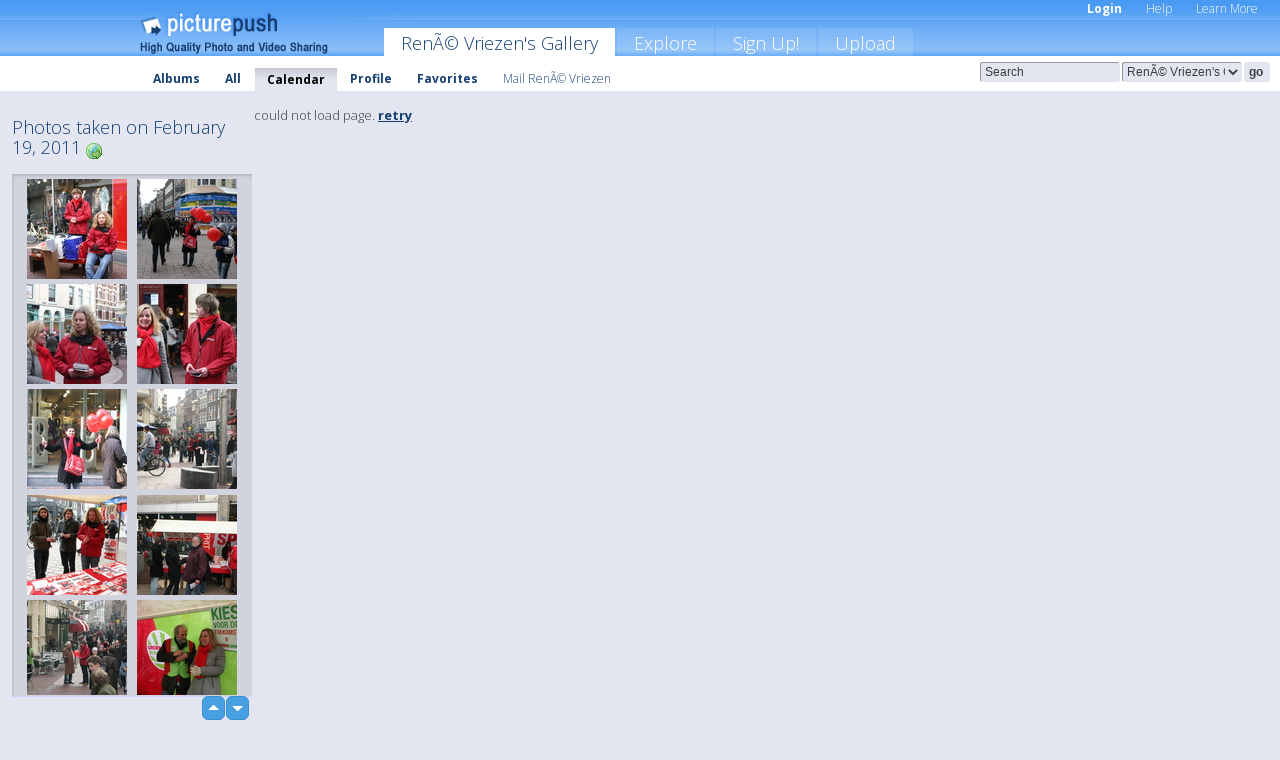

--- FILE ---
content_type: text/html; charset=UTF-8
request_url: https://renevriezen.picturepush.com/taken/2011-02-19
body_size: 4395
content:

 
            
      
                
                    
            
           
            
                        
                
    <html xml:lang="en" lang="en">
    <head>

<meta name="viewport" content="width=device-width, initial-scale=1, maximum-scale=1"></meta>

 	<title>
    
        All photos taken on February 19, 2011 by  RenÃ© Vriezen   
        
                        
        
        
        
        </title>	
        
       
<script type="text/javascript" src="https://ajax.googleapis.com/ajax/libs/jquery/1.4.3/jquery.min.js"></script>
	<script type="text/javascript" src="/consyn/base.js?v18"></script>
 
<script type="text/javascript">Consyn.start('/consyn',[],{usedefault:true});</script>


    	<link rel="stylesheet" href="https://picturepush.com/style/base3.css?v1698485769" type="text/css" />
    <link rel="stylesheet" href="https://picturepush.com/themes/picturepush/skins/blue/style/colors.css?v6" type="text/css" id="skinStylesheet" />
    
    
    
    <link rel="alternate" title="PicturePush RSS feed" type="application/rss+xml" href="/user_rss.php" />
    
    <link rel="shortcut icon" href="/favicon.ico" /> 
    
    <meta http-equiv="Content-Type" content="text/html; charset=UTF-8"></meta>
    <meta name="verify-v1" content="njdKWUPFl93zsvYeC3/6WK2Yy7xOnZaHn5GfLDQdHTw="></meta>
    
    <meta name="keywords" content="Taken, February 19, 2011, RenÃ© Vriezen, free, photo, image, upload, quality, pro"></meta>
    <meta name="description" content="All photos taken on February 19, 2011 on PicturePush by RenÃ© Vriezen"></meta>            
<link href="https://vjs.zencdn.net/5.19.2/video-js.css" rel="stylesheet" />

    


    
  </head>
  <body style="position: relative;">

  <div id="bg" style="opacity: 0.9;filter: blur(5px); -webkit-filter: blur(5px); -moz-filter: blur(5px); -o-filter: blur(5px); -ms-filter: blur(5px); position: absolute; width: 100%; min-height: 100%; left:0; bottom:0; right:0;"></div>

  <div id="container">
    <div id="header">
        
        
        <div id="logo"><a href="https://picturepush.com/"><img src="https://picturepush.com/themes/picturepush/skins/blue/img/logo4.jpg?v3" alt="PicturePush - High Quality Photo Upload and Sharing" id="skinLogo" /></a></div>
        <ul id="personalMenu" class="menu">
            
                                    
                        
            
                
            
            
             <li><a href="https://picturepush.com/login">Login</a></li>            
            
            <li><a href="https://picturepush.com/help" style="font-weight: normal;">Help</a></li><li><a href="https://picturepush.com/tour" style="font-weight: normal;">Learn More</a></li>            
           
            
            
        </ul>


        
        <ul id="mainmenu">
                            <li class="active"><h1><a href="https://renevriezen.picturepush.com/">RenÃ© Vriezen's Gallery</a></h1></li>
                
                        
              
            <li><a href="https://picturepush.com/explore">Explore</a></li><li><a href="https://picturepush.com/signup">Sign Up!</a></li><li><a href="https://picturepush.com/up">Upload</a></li>                      
        </ul>

                
    <div class="searchBox">
        <form name="findlogin" action="https://picturepush.com/search" method="get">
             
            
            <input type="text" name="q" style="width: 140px" value="Search" onclick="if(this.value=='Search'){this.focus(); this.select();}" /><select name="clid" style="width: 120px">
                <option value="">All galleries</option>
                                <option value="2233" selected="selected">RenÃ© Vriezen's Gallery</option>            </select><input type="submit" class="button" value="go" />
        </form>
    
    </div>
                
        <div id="userMenu">
            <ul class="menu">
            
                                
                            
            
                            
                
                                    <li><a href="https://renevriezen.picturepush.com/">Albums</a></li><li><a href="https://renevriezen.picturepush.com/all">All</a></li><li class="active"><a href="https://renevriezen.picturepush.com/calendar">Calendar</a></li><li><a href="https://renevriezen.picturepush.com/profile">Profile</a></li><li><a href="https://renevriezen.picturepush.com/favorites">Favorites</a></li> 
                                
                 
		                   
                    <li class="other"><a href="https://renevriezen.picturepush.com/mail">Mail Ren&Atilde;&copy; Vriezen</a></li>
                                 
                
                
            </ul>



        </div>
    
    </div>
    
    

              

    
    
    <div id="content" class="content-set">

    
                                

	
                
        <div id="column1wrap"><div id="column1">


                       
        
            
          
            <h2>Photos taken on February 19, 2011                   <a href="https://picturepush.com/taken/2011-02-19" title="All photos taken on 2011-02-19" class="minor"><img src="https://picturepush.com/img/icons/world_go.png" alt="All photos taken on 2011-02-19" class="icon" height="16" width="16" /></a></h2>
                
                    
             <div class="block thumbGrid">
            
                <form action="/massmanipulate.php" method="post" target="waitingwindow" onsubmit="window.open('about:blank','waitingwindow','width=200,height=200'); hide(elem('massmenu'));" style="border: 1px solid transparent;">
                
                

    

                
                
                                                
                
                                
                <div e:transform="picturepush.lazyscroller" e:pages="4" e:position="1" e:pageheight="316" e:pagewidth="220" e:src="/thumbs_page.php?date=2011-02-19&amp;page=$1" id="lazyscroller" style="min-height:320px; width: 240px;">
                        
                            
                                                                                                                        
    
        
    
    
        <div class="thumb">
<a class="link" e:behave="tooltip" id="img5115369" e:tiptext="RenÃ© Vriezen 2011-02-19 #0042<br />2011-02-20 20:45:08" e:transform="nav" href="https://renevriezen.picturepush.com/album/139799/5115369/PvdA-Arnhem-Land-vd-Markt-campagne-PV2011-zaterdag-19-februari-2011/Ren%C3%83%C2%A9-Vriezen-2011-02-19-%25230042.html" e:href="/taken/2011-02-19/detail/5115369" e:target="column2" e:highlight="true" onclick="var e=fix_e(arguments[0]); if(elem('massmenu')){elem('massmenu').activate('sel_5115369',e)};">
        
        
        
        <img height="100" width="100" alt="RenÃ© Vriezen 2011-02-19 #0042 - PvdA Arnhem Land vd Markt c..." src="https://www1.picturepush.com/photo/a/5115369/100c/PvdA-Arnhem-Land-vd-Markt-campagne-PV2011-zaterdag-19-februari-2011/Ren%C3%83%C2%A9-Vriezen-2011-02-19-%25230042.jpg?v0" /></a>
        
            <div class="data"> 
            
            </div>
        </div><div class="thumb">
<a class="link" e:behave="tooltip" id="img5115364" e:tiptext="RenÃ© Vriezen 2011-02-19 #0041<br />2011-02-20 20:44:45" e:transform="nav" href="https://renevriezen.picturepush.com/album/139799/5115364/PvdA-Arnhem-Land-vd-Markt-campagne-PV2011-zaterdag-19-februari-2011/Ren%C3%83%C2%A9-Vriezen-2011-02-19-%25230041.html" e:href="/taken/2011-02-19/detail/5115364" e:target="column2" e:highlight="true" onclick="var e=fix_e(arguments[0]); if(elem('massmenu')){elem('massmenu').activate('sel_5115364',e)};">
        
        
        
        <img height="100" width="100" alt="RenÃ© Vriezen 2011-02-19 #0041 - PvdA Arnhem Land vd Markt c..." src="https://www1.picturepush.com/photo/a/5115364/100c/PvdA-Arnhem-Land-vd-Markt-campagne-PV2011-zaterdag-19-februari-2011/Ren%C3%83%C2%A9-Vriezen-2011-02-19-%25230041.jpg?v0" /></a>
        
            <div class="data"> 
            
            </div>
        </div><div class="thumb">
<a class="link" e:behave="tooltip" id="img5115363" e:tiptext="RenÃ© Vriezen 2011-02-19 #0037<br />2011-02-20 20:44:31" e:transform="nav" href="https://renevriezen.picturepush.com/album/139799/5115363/PvdA-Arnhem-Land-vd-Markt-campagne-PV2011-zaterdag-19-februari-2011/Ren%C3%83%C2%A9-Vriezen-2011-02-19-%25230037.html" e:href="/taken/2011-02-19/detail/5115363" e:target="column2" e:highlight="true" onclick="var e=fix_e(arguments[0]); if(elem('massmenu')){elem('massmenu').activate('sel_5115363',e)};">
        
        
        
        <img height="100" width="100" alt="RenÃ© Vriezen 2011-02-19 #0037 - PvdA Arnhem Land vd Markt c..." src="https://www1.picturepush.com/photo/a/5115363/100c/PvdA-Arnhem-Land-vd-Markt-campagne-PV2011-zaterdag-19-februari-2011/Ren%C3%83%C2%A9-Vriezen-2011-02-19-%25230037.jpg?v0" /></a>
        
            <div class="data"> 
            
            </div>
        </div><div class="thumb">
<a class="link" e:behave="tooltip" id="img5115360" e:tiptext="RenÃ© Vriezen 2011-02-19 #0036<br />2011-02-20 20:44:19" e:transform="nav" href="https://renevriezen.picturepush.com/album/139799/5115360/PvdA-Arnhem-Land-vd-Markt-campagne-PV2011-zaterdag-19-februari-2011/Ren%C3%83%C2%A9-Vriezen-2011-02-19-%25230036.html" e:href="/taken/2011-02-19/detail/5115360" e:target="column2" e:highlight="true" onclick="var e=fix_e(arguments[0]); if(elem('massmenu')){elem('massmenu').activate('sel_5115360',e)};">
        
        
        
        <img height="100" width="100" alt="RenÃ© Vriezen 2011-02-19 #0036 - PvdA Arnhem Land vd Markt c..." src="https://www1.picturepush.com/photo/a/5115360/100c/PvdA-Arnhem-Land-vd-Markt-campagne-PV2011-zaterdag-19-februari-2011/Ren%C3%83%C2%A9-Vriezen-2011-02-19-%25230036.jpg?v0" /></a>
        
            <div class="data"> 
            
            </div>
        </div><div class="thumb">
<a class="link" e:behave="tooltip" id="img5115358" e:tiptext="RenÃ© Vriezen 2011-02-19 #0034<br />2011-02-20 20:44:04" e:transform="nav" href="https://renevriezen.picturepush.com/album/139799/5115358/PvdA-Arnhem-Land-vd-Markt-campagne-PV2011-zaterdag-19-februari-2011/Ren%C3%83%C2%A9-Vriezen-2011-02-19-%25230034.html" e:href="/taken/2011-02-19/detail/5115358" e:target="column2" e:highlight="true" onclick="var e=fix_e(arguments[0]); if(elem('massmenu')){elem('massmenu').activate('sel_5115358',e)};">
        
        
        
        <img height="100" width="100" alt="RenÃ© Vriezen 2011-02-19 #0034 - PvdA Arnhem Land vd Markt c..." src="https://www1.picturepush.com/photo/a/5115358/100c/PvdA-Arnhem-Land-vd-Markt-campagne-PV2011-zaterdag-19-februari-2011/Ren%C3%83%C2%A9-Vriezen-2011-02-19-%25230034.jpg?v0" /></a>
        
            <div class="data"> 
            
            </div>
        </div><div class="thumb">
<a class="link" e:behave="tooltip" id="img5115357" e:tiptext="RenÃ© Vriezen 2011-02-19 #0033<br />2011-02-20 20:43:53" e:transform="nav" href="https://renevriezen.picturepush.com/album/139799/5115357/PvdA-Arnhem-Land-vd-Markt-campagne-PV2011-zaterdag-19-februari-2011/Ren%C3%83%C2%A9-Vriezen-2011-02-19-%25230033.html" e:href="/taken/2011-02-19/detail/5115357" e:target="column2" e:highlight="true" onclick="var e=fix_e(arguments[0]); if(elem('massmenu')){elem('massmenu').activate('sel_5115357',e)};">
        
        
        
        <img height="100" width="100" alt="RenÃ© Vriezen 2011-02-19 #0033 - PvdA Arnhem Land vd Markt c..." src="https://www1.picturepush.com/photo/a/5115357/100c/PvdA-Arnhem-Land-vd-Markt-campagne-PV2011-zaterdag-19-februari-2011/Ren%C3%83%C2%A9-Vriezen-2011-02-19-%25230033.jpg?v0" /></a>
        
            <div class="data"> 
            
            </div>
        </div>    


<div class="scroller" style="float: left; width: auto;">
    <b e:behave='tooltip' e:tiptext="First Page"  class="char">&laquo;&nbsp;&nbsp;</b><b e:behave='tooltip' e:tiptext="Previous Page" class="char">&lt;&nbsp;&nbsp;</b><b class='active'>&nbsp;1&nbsp;</b> <a href="/all?page=2" e:transform="nav">2</a> <a href="/all?page=3" e:transform="nav">3</a> <a href="/all?page=4" e:transform="nav">4</a> <a href="/all?page=2" e:behave='tooltip' e:transform="nav" e:tiptext="Next Page" class="char">&gt;</a> <a href="/all?page=4" e:behave='tooltip' e:transform="nav" e:tiptext="Last Page" class="char">&raquo;</a> 
    </div>
        
        
    
    
                    
                        
                    </div>  
                      <div style="position: relative; height: 1px; width: 50px; float: right; z-index: 99;">
                           <div style="position: absolute; right:0px; top: 0px; width: 50px;"><a href="#" onclick="elem('lazyscroller').focusPrevious();return false;" class="uparrow"><span>up</span></a>
				<a href="#" onclick="elem('lazyscroller').focusNext(); return false;" class="downarrow"><span>down</span></a></div>
                       </div>                        
                    
                   
                </form>
                                
                
            </div>


                       
            
            
            

  
              
        
                   
		  
        
<div style="text-align: center;">

</div><div class="clear"></div>
        </div></div>
                
        <div id="column3">
            <div></div>        </div>                
                 <div class="column2">

        
            
            <div id="column2" e:transform="picturepush.ImagePane" e:src="/taken/2011-02-19/offset/1" e:storestate="anchor">loading...</div>            
                        
            
                  
   

         
            
            
            </div>
            
                        

<script type="text/javascript">
// <![CDATA[
function checkKey(e){
  sel=null;
 if(e.keyCode!=39 && e.keyCode!=37) return true;

    var t = e.target.tagName.toLowerCase();
    if(t=='input' || t=='textarea' || t=='select') return true;
  if(e.keyCode==39){ // next
    sel =".stage .next";
  }else if(e.keyCode==37){ // previous
    sel=".stage .prev";
  }
  if(sel){
    $(sel).css({backgroundColor:'black'});
    $(sel).click();
  }
  return true;
}
$(function(){
    $(document).keyup(checkKey);


    var diffX,diffY,dx,dy, tchs, del = 150,
    clk = function(el){
        if ( typeof(tchs) !== 'object' ) return; //we have nothing to do
        if( Math.abs(dx) > Math.abs(dy) ){
           if ( dx < -20 ) { //swipe right
              $(".prev").click();
           }
           else if ( dx  > 20 ) { //swipe left
              $(".next").click();
           }
        }
    };
  
    $('.column2').bind('touchstart touchmove', function(ev){
            var oev = ev.originalEvent, el = $(this);
            switch( ev.type.charAt(5) ){
                case 's': //touch start
                    diffX = oev.touches[0].pageX;
                    diffY = oev.touches[0].pageY;
                    window.setTimeout(clk, del, el);
                break;
                case 'm': //touch move
                    tchs = oev.touches;
	            dx = (diffX - tchs[0].pageX);
                    dy = (diffY - tchs[0].pageY);
        //            tchs = oev.touches;
                break;
            }
    }); 
}); 

// ]]>
</script>


    
            
            
            
      
   <script type="text/javascript">
//<![CDATA[
var sess_id = "3ee87686c79f7969224a4020b4f2c51a";
/*
DomLoaded.load(function(){
  var s = document.createElement('script');
  s.src = "http://orders.colorplaza.com/cart/cart.cpl?lang=EN&oemid=21&swid=990450&aid="+sess_id;
  document.getElementsByTagName("head")[0].appendChild(s);
});
*/   
      //]]>
      </script>
      
                
       <div class="clear"></div> 
     </div>  
          
          
     
<div class="clear"></div>   
   </div>

<div class="clear"></div>   
   <div class="footer">
        <p id="p1">
        <a href="https://picturepush.com/help"><strong>Help:</strong></a><br />
        - <a href="https://picturepush.com/help">FAQ</a><br />

         - <a href="http://www.movinglabs.com/index.php/EN/Feedback?subject=PicturePush">Contact</a><br /> 
        </p>
        
        <p id="p2">
        <strong>Your:</strong><br />
                                        - <a href="https://picturepush.com/help">Help</a><br />- <a href="https://picturepush.com/tour">Learn More</a><br />                    </p>
       
        <p id="p3">
            <strong>Language:</strong><br />
            - <a href="https://picturepush.com/" class="active">English</a><br />
            - <a href="https://picturepush.com/nl/" class=" ?'active'}">Nederlands</a><br />
            - <a href="https://picturepush.com/fr/" class=" ?'active'}">Français</a><br />
        </p>
        
        <p id="p4">
        <a href="https://picturepush.com/explore"><strong>Explore:</strong></a><br />
             - <a href="https://picturepush.com/updated">Updated</a><br /> - <a href="https://picturepush.com/calendar">Calendar</a><br /> - <a href="https://picturepush.com/explore.comments">Comments</a><br /> - <a href="https://picturepush.com/members">Members</a><br />        </p>
        
        <p id="p5">
        <a href="https://picturepush.com/about"><strong>About PicturePush:</strong></a><br />
        - <a href="https://picturepush.com/about">Terms</a><br />
        - <a href="https://picturepush.com/news">News</a><br />
        - <a href="http://twitter.com/PicturePush">Follow on Twitter</a><br />
        - <a href="http://www.movinglabs.com/index.php/EN/Feedback?subject=PicturePush+Feedback">Send us some Feedback</a><br /> 
    
        </p>
        
        
        <p id="p6">
            <a href="https://picturepush.com/tools"><strong>Tools:</strong></a><br />
            - <a href="https://picturepush.com/tools">Multi file upload</a><br />
            - <a href="https://picturepush.com/tools">Widgets for your site</a><br />
            - <a href="https://picturepush.com/3rd_party_hosting">3rd party hosting</a><br />
            - <a href="https://picturepush.com/ebay">eBay photo upload</a><br />

        </p>
        
        
        <p class="copyright">&copy; 2006-2026 - Created by <a href="http://www.movinglabs.com/">MovingLabs</a> 
        &nbsp;
        
        <a href="/privacy">privacy policy</a> - <a href="https://picturepush.com/sitemap">sitemap</a> - <a href="https://picturepush.com/disclosure">Responsible Disclosure</a>

        
</p>
   </div>  
   
   
   











  <script src="https://vjs.zencdn.net/ie8/1.1.2/videojs-ie8.min.js"></script>



  </body>
  
  <!-- 0.013155937194824 -->
</html>    
        

--- FILE ---
content_type: text/html; charset=UTF-8
request_url: https://renevriezen.picturepush.com/thumbs_page.php?date=2011-02-19&page=1
body_size: 701
content:

    
        
    
    
        <div class="thumb">
<a class="link" e:behave="tooltip" id="img5115369" e:tiptext="RenÃ© Vriezen 2011-02-19 #0042<br />2011-02-20 20:45:08" e:transform="nav" href="https://renevriezen.picturepush.com/album/139799/5115369/PvdA-Arnhem-Land-vd-Markt-campagne-PV2011-zaterdag-19-februari-2011/Ren%C3%83%C2%A9-Vriezen-2011-02-19-%25230042.html" e:href="/taken/2011-02-19/detail/5115369" e:target="column2" e:highlight="true" onclick="var e=fix_e(arguments[0]); if(elem('massmenu')){elem('massmenu').activate('sel_5115369',e)};">
        
        
        
        <img height="100" width="100" alt="RenÃ© Vriezen 2011-02-19 #0042 - PvdA Arnhem Land vd Markt c..." src="https://www1.picturepush.com/photo/a/5115369/100c/PvdA-Arnhem-Land-vd-Markt-campagne-PV2011-zaterdag-19-februari-2011/Ren%C3%83%C2%A9-Vriezen-2011-02-19-%25230042.jpg?v0" /></a>
        
            <div class="data"> 
            
            </div>
        </div><div class="thumb">
<a class="link" e:behave="tooltip" id="img5115364" e:tiptext="RenÃ© Vriezen 2011-02-19 #0041<br />2011-02-20 20:44:45" e:transform="nav" href="https://renevriezen.picturepush.com/album/139799/5115364/PvdA-Arnhem-Land-vd-Markt-campagne-PV2011-zaterdag-19-februari-2011/Ren%C3%83%C2%A9-Vriezen-2011-02-19-%25230041.html" e:href="/taken/2011-02-19/detail/5115364" e:target="column2" e:highlight="true" onclick="var e=fix_e(arguments[0]); if(elem('massmenu')){elem('massmenu').activate('sel_5115364',e)};">
        
        
        
        <img height="100" width="100" alt="RenÃ© Vriezen 2011-02-19 #0041 - PvdA Arnhem Land vd Markt c..." src="https://www1.picturepush.com/photo/a/5115364/100c/PvdA-Arnhem-Land-vd-Markt-campagne-PV2011-zaterdag-19-februari-2011/Ren%C3%83%C2%A9-Vriezen-2011-02-19-%25230041.jpg?v0" /></a>
        
            <div class="data"> 
            
            </div>
        </div><div class="thumb">
<a class="link" e:behave="tooltip" id="img5115363" e:tiptext="RenÃ© Vriezen 2011-02-19 #0037<br />2011-02-20 20:44:31" e:transform="nav" href="https://renevriezen.picturepush.com/album/139799/5115363/PvdA-Arnhem-Land-vd-Markt-campagne-PV2011-zaterdag-19-februari-2011/Ren%C3%83%C2%A9-Vriezen-2011-02-19-%25230037.html" e:href="/taken/2011-02-19/detail/5115363" e:target="column2" e:highlight="true" onclick="var e=fix_e(arguments[0]); if(elem('massmenu')){elem('massmenu').activate('sel_5115363',e)};">
        
        
        
        <img height="100" width="100" alt="RenÃ© Vriezen 2011-02-19 #0037 - PvdA Arnhem Land vd Markt c..." src="https://www1.picturepush.com/photo/a/5115363/100c/PvdA-Arnhem-Land-vd-Markt-campagne-PV2011-zaterdag-19-februari-2011/Ren%C3%83%C2%A9-Vriezen-2011-02-19-%25230037.jpg?v0" /></a>
        
            <div class="data"> 
            
            </div>
        </div><div class="thumb">
<a class="link" e:behave="tooltip" id="img5115360" e:tiptext="RenÃ© Vriezen 2011-02-19 #0036<br />2011-02-20 20:44:19" e:transform="nav" href="https://renevriezen.picturepush.com/album/139799/5115360/PvdA-Arnhem-Land-vd-Markt-campagne-PV2011-zaterdag-19-februari-2011/Ren%C3%83%C2%A9-Vriezen-2011-02-19-%25230036.html" e:href="/taken/2011-02-19/detail/5115360" e:target="column2" e:highlight="true" onclick="var e=fix_e(arguments[0]); if(elem('massmenu')){elem('massmenu').activate('sel_5115360',e)};">
        
        
        
        <img height="100" width="100" alt="RenÃ© Vriezen 2011-02-19 #0036 - PvdA Arnhem Land vd Markt c..." src="https://www1.picturepush.com/photo/a/5115360/100c/PvdA-Arnhem-Land-vd-Markt-campagne-PV2011-zaterdag-19-februari-2011/Ren%C3%83%C2%A9-Vriezen-2011-02-19-%25230036.jpg?v0" /></a>
        
            <div class="data"> 
            
            </div>
        </div><div class="thumb">
<a class="link" e:behave="tooltip" id="img5115358" e:tiptext="RenÃ© Vriezen 2011-02-19 #0034<br />2011-02-20 20:44:04" e:transform="nav" href="https://renevriezen.picturepush.com/album/139799/5115358/PvdA-Arnhem-Land-vd-Markt-campagne-PV2011-zaterdag-19-februari-2011/Ren%C3%83%C2%A9-Vriezen-2011-02-19-%25230034.html" e:href="/taken/2011-02-19/detail/5115358" e:target="column2" e:highlight="true" onclick="var e=fix_e(arguments[0]); if(elem('massmenu')){elem('massmenu').activate('sel_5115358',e)};">
        
        
        
        <img height="100" width="100" alt="RenÃ© Vriezen 2011-02-19 #0034 - PvdA Arnhem Land vd Markt c..." src="https://www1.picturepush.com/photo/a/5115358/100c/PvdA-Arnhem-Land-vd-Markt-campagne-PV2011-zaterdag-19-februari-2011/Ren%C3%83%C2%A9-Vriezen-2011-02-19-%25230034.jpg?v0" /></a>
        
            <div class="data"> 
            
            </div>
        </div><div class="thumb">
<a class="link" e:behave="tooltip" id="img5115357" e:tiptext="RenÃ© Vriezen 2011-02-19 #0033<br />2011-02-20 20:43:53" e:transform="nav" href="https://renevriezen.picturepush.com/album/139799/5115357/PvdA-Arnhem-Land-vd-Markt-campagne-PV2011-zaterdag-19-februari-2011/Ren%C3%83%C2%A9-Vriezen-2011-02-19-%25230033.html" e:href="/taken/2011-02-19/detail/5115357" e:target="column2" e:highlight="true" onclick="var e=fix_e(arguments[0]); if(elem('massmenu')){elem('massmenu').activate('sel_5115357',e)};">
        
        
        
        <img height="100" width="100" alt="RenÃ© Vriezen 2011-02-19 #0033 - PvdA Arnhem Land vd Markt c..." src="https://www1.picturepush.com/photo/a/5115357/100c/PvdA-Arnhem-Land-vd-Markt-campagne-PV2011-zaterdag-19-februari-2011/Ren%C3%83%C2%A9-Vriezen-2011-02-19-%25230033.jpg?v0" /></a>
        
            <div class="data"> 
            
            </div>
        </div>    


        
        
    
    


--- FILE ---
content_type: text/html; charset=UTF-8
request_url: https://renevriezen.picturepush.com/thumbs_page.php?date=2011-02-19&page=2
body_size: 701
content:

    
        
    
    
        <div class="thumb">
<a class="link" e:behave="tooltip" id="img5115354" e:tiptext="RenÃ© Vriezen 2011-02-19 #0032<br />2011-02-20 20:43:41" e:transform="nav" href="https://renevriezen.picturepush.com/album/139799/5115354/PvdA-Arnhem-Land-vd-Markt-campagne-PV2011-zaterdag-19-februari-2011/Ren%C3%83%C2%A9-Vriezen-2011-02-19-%25230032.html" e:href="/taken/2011-02-19/detail/5115354" e:target="column2" e:highlight="true" onclick="var e=fix_e(arguments[0]); if(elem('massmenu')){elem('massmenu').activate('sel_5115354',e)};">
        
        
        
        <img height="100" width="100" alt="RenÃ© Vriezen 2011-02-19 #0032 - PvdA Arnhem Land vd Markt c..." src="https://www1.picturepush.com/photo/a/5115354/100c/PvdA-Arnhem-Land-vd-Markt-campagne-PV2011-zaterdag-19-februari-2011/Ren%C3%83%C2%A9-Vriezen-2011-02-19-%25230032.jpg?v0" /></a>
        
            <div class="data"> 
            
            </div>
        </div><div class="thumb">
<a class="link" e:behave="tooltip" id="img5115352" e:tiptext="RenÃ© Vriezen 2011-02-19 #0030<br />2011-02-20 20:43:16" e:transform="nav" href="https://renevriezen.picturepush.com/album/139799/5115352/PvdA-Arnhem-Land-vd-Markt-campagne-PV2011-zaterdag-19-februari-2011/Ren%C3%83%C2%A9-Vriezen-2011-02-19-%25230030.html" e:href="/taken/2011-02-19/detail/5115352" e:target="column2" e:highlight="true" onclick="var e=fix_e(arguments[0]); if(elem('massmenu')){elem('massmenu').activate('sel_5115352',e)};">
        
        
        
        <img height="100" width="100" alt="RenÃ© Vriezen 2011-02-19 #0030 - PvdA Arnhem Land vd Markt c..." src="https://www1.picturepush.com/photo/a/5115352/100c/PvdA-Arnhem-Land-vd-Markt-campagne-PV2011-zaterdag-19-februari-2011/Ren%C3%83%C2%A9-Vriezen-2011-02-19-%25230030.jpg?v0" /></a>
        
            <div class="data"> 
            
            </div>
        </div><div class="thumb">
<a class="link" e:behave="tooltip" id="img5115348" e:tiptext="RenÃ© Vriezen 2011-02-19 #0029<br />2011-02-20 20:43:04" e:transform="nav" href="https://renevriezen.picturepush.com/album/139799/5115348/PvdA-Arnhem-Land-vd-Markt-campagne-PV2011-zaterdag-19-februari-2011/Ren%C3%83%C2%A9-Vriezen-2011-02-19-%25230029.html" e:href="/taken/2011-02-19/detail/5115348" e:target="column2" e:highlight="true" onclick="var e=fix_e(arguments[0]); if(elem('massmenu')){elem('massmenu').activate('sel_5115348',e)};">
        
        
        
        <img height="100" width="100" alt="RenÃ© Vriezen 2011-02-19 #0029 - PvdA Arnhem Land vd Markt c..." src="https://www1.picturepush.com/photo/a/5115348/100c/PvdA-Arnhem-Land-vd-Markt-campagne-PV2011-zaterdag-19-februari-2011/Ren%C3%83%C2%A9-Vriezen-2011-02-19-%25230029.jpg?v0" /></a>
        
            <div class="data"> 
            
            </div>
        </div><div class="thumb">
<a class="link" e:behave="tooltip" id="img5115347" e:tiptext="RenÃ© Vriezen 2011-02-19 #0028<br />2011-02-20 20:42:47" e:transform="nav" href="https://renevriezen.picturepush.com/album/139799/5115347/PvdA-Arnhem-Land-vd-Markt-campagne-PV2011-zaterdag-19-februari-2011/Ren%C3%83%C2%A9-Vriezen-2011-02-19-%25230028.html" e:href="/taken/2011-02-19/detail/5115347" e:target="column2" e:highlight="true" onclick="var e=fix_e(arguments[0]); if(elem('massmenu')){elem('massmenu').activate('sel_5115347',e)};">
        
        
        
        <img height="100" width="100" alt="RenÃ© Vriezen 2011-02-19 #0028 - PvdA Arnhem Land vd Markt c..." src="https://www1.picturepush.com/photo/a/5115347/100c/PvdA-Arnhem-Land-vd-Markt-campagne-PV2011-zaterdag-19-februari-2011/Ren%C3%83%C2%A9-Vriezen-2011-02-19-%25230028.jpg?v0" /></a>
        
            <div class="data"> 
            
            </div>
        </div><div class="thumb">
<a class="link" e:behave="tooltip" id="img5115346" e:tiptext="RenÃ© Vriezen 2011-02-19 #0026<br />2011-02-20 20:42:37" e:transform="nav" href="https://renevriezen.picturepush.com/album/139799/5115346/PvdA-Arnhem-Land-vd-Markt-campagne-PV2011-zaterdag-19-februari-2011/Ren%C3%83%C2%A9-Vriezen-2011-02-19-%25230026.html" e:href="/taken/2011-02-19/detail/5115346" e:target="column2" e:highlight="true" onclick="var e=fix_e(arguments[0]); if(elem('massmenu')){elem('massmenu').activate('sel_5115346',e)};">
        
        
        
        <img height="100" width="100" alt="RenÃ© Vriezen 2011-02-19 #0026 - PvdA Arnhem Land vd Markt c..." src="https://www1.picturepush.com/photo/a/5115346/100c/PvdA-Arnhem-Land-vd-Markt-campagne-PV2011-zaterdag-19-februari-2011/Ren%C3%83%C2%A9-Vriezen-2011-02-19-%25230026.jpg?v0" /></a>
        
            <div class="data"> 
            
            </div>
        </div><div class="thumb">
<a class="link" e:behave="tooltip" id="img5115343" e:tiptext="RenÃ© Vriezen 2011-02-19 #0025<br />2011-02-20 20:42:23" e:transform="nav" href="https://renevriezen.picturepush.com/album/139799/5115343/PvdA-Arnhem-Land-vd-Markt-campagne-PV2011-zaterdag-19-februari-2011/Ren%C3%83%C2%A9-Vriezen-2011-02-19-%25230025.html" e:href="/taken/2011-02-19/detail/5115343" e:target="column2" e:highlight="true" onclick="var e=fix_e(arguments[0]); if(elem('massmenu')){elem('massmenu').activate('sel_5115343',e)};">
        
        
        
        <img height="100" width="100" alt="RenÃ© Vriezen 2011-02-19 #0025 - PvdA Arnhem Land vd Markt c..." src="https://www1.picturepush.com/photo/a/5115343/100c/PvdA-Arnhem-Land-vd-Markt-campagne-PV2011-zaterdag-19-februari-2011/Ren%C3%83%C2%A9-Vriezen-2011-02-19-%25230025.jpg?v0" /></a>
        
            <div class="data"> 
            
            </div>
        </div>    


        
        
    
    


--- FILE ---
content_type: text/html; charset=UTF-8
request_url: https://renevriezen.picturepush.com/thumbs_page.php?date=2011-02-19&page=3
body_size: 711
content:

    
        
    
    
        <div class="thumb">
<a class="link" e:behave="tooltip" id="img5115341" e:tiptext="RenÃ© Vriezen 2011-02-19 #0023<br />2011-02-20 20:42:06" e:transform="nav" href="https://renevriezen.picturepush.com/album/139799/5115341/PvdA-Arnhem-Land-vd-Markt-campagne-PV2011-zaterdag-19-februari-2011/Ren%C3%83%C2%A9-Vriezen-2011-02-19-%25230023.html" e:href="/taken/2011-02-19/detail/5115341" e:target="column2" e:highlight="true" onclick="var e=fix_e(arguments[0]); if(elem('massmenu')){elem('massmenu').activate('sel_5115341',e)};">
        
        
        
        <img height="100" width="100" alt="RenÃ© Vriezen 2011-02-19 #0023 - PvdA Arnhem Land vd Markt c..." src="https://www1.picturepush.com/photo/a/5115341/100c/PvdA-Arnhem-Land-vd-Markt-campagne-PV2011-zaterdag-19-februari-2011/Ren%C3%83%C2%A9-Vriezen-2011-02-19-%25230023.jpg?v0" /></a>
        
            <div class="data"> 
            
            </div>
        </div><div class="thumb">
<a class="link" e:behave="tooltip" id="img5115338" e:tiptext="RenÃ© Vriezen 2011-02-19 #0019<br />2011-02-20 20:41:53" e:transform="nav" href="https://renevriezen.picturepush.com/album/139799/5115338/PvdA-Arnhem-Land-vd-Markt-campagne-PV2011-zaterdag-19-februari-2011/Ren%C3%83%C2%A9-Vriezen-2011-02-19-%25230019.html" e:href="/taken/2011-02-19/detail/5115338" e:target="column2" e:highlight="true" onclick="var e=fix_e(arguments[0]); if(elem('massmenu')){elem('massmenu').activate('sel_5115338',e)};">
        
        
        
        <img height="100" width="100" alt="RenÃ© Vriezen 2011-02-19 #0019 - PvdA Arnhem Land vd Markt c..." src="https://www1.picturepush.com/photo/a/5115338/100c/PvdA-Arnhem-Land-vd-Markt-campagne-PV2011-zaterdag-19-februari-2011/Ren%C3%83%C2%A9-Vriezen-2011-02-19-%25230019.jpg?v0" /></a>
        
            <div class="data"> 
            
            </div>
        </div><div class="thumb">
<a class="link" e:behave="tooltip" id="img5115337" e:tiptext="RenÃ© Vriezen 2011-02-19 #0015<br />2011-02-20 20:41:41" e:transform="nav" href="https://renevriezen.picturepush.com/album/139799/5115337/PvdA-Arnhem-Land-vd-Markt-campagne-PV2011-zaterdag-19-februari-2011/Ren%C3%83%C2%A9-Vriezen-2011-02-19-%25230015.html" e:href="/taken/2011-02-19/detail/5115337" e:target="column2" e:highlight="true" onclick="var e=fix_e(arguments[0]); if(elem('massmenu')){elem('massmenu').activate('sel_5115337',e)};">
        
        
        
        <img height="100" width="100" alt="RenÃ© Vriezen 2011-02-19 #0015 - PvdA Arnhem Land vd Markt c..." src="https://www1.picturepush.com/photo/a/5115337/100c/PvdA-Arnhem-Land-vd-Markt-campagne-PV2011-zaterdag-19-februari-2011/Ren%C3%83%C2%A9-Vriezen-2011-02-19-%25230015.jpg?v0" /></a>
        
            <div class="data"> 
            
            </div>
        </div><div class="thumb">
<a class="link" e:behave="tooltip" id="img5115333" e:tiptext="RenÃ© Vriezen 2011-02-19 #0014<br />2011-02-20 20:41:25" e:transform="nav" href="https://renevriezen.picturepush.com/album/139799/5115333/PvdA-Arnhem-Land-vd-Markt-campagne-PV2011-zaterdag-19-februari-2011/Ren%C3%83%C2%A9-Vriezen-2011-02-19-%25230014.html" e:href="/taken/2011-02-19/detail/5115333" e:target="column2" e:highlight="true" onclick="var e=fix_e(arguments[0]); if(elem('massmenu')){elem('massmenu').activate('sel_5115333',e)};">
        
        
        
        <img height="100" width="100" alt="RenÃ© Vriezen 2011-02-19 #0014 - PvdA Arnhem Land vd Markt c..." src="https://www1.picturepush.com/photo/a/5115333/100c/PvdA-Arnhem-Land-vd-Markt-campagne-PV2011-zaterdag-19-februari-2011/Ren%C3%83%C2%A9-Vriezen-2011-02-19-%25230014.jpg?v0" /></a>
        
            <div class="data"> 
            
            </div>
        </div><div class="thumb">
<a class="link" e:behave="tooltip" id="img5115329" e:tiptext="RenÃ© Vriezen 2011-02-19 #0012<br />2011-02-20 20:41:11" e:transform="nav" href="https://renevriezen.picturepush.com/album/139799/5115329/PvdA-Arnhem-Land-vd-Markt-campagne-PV2011-zaterdag-19-februari-2011/Ren%C3%83%C2%A9-Vriezen-2011-02-19-%25230012.html" e:href="/taken/2011-02-19/detail/5115329" e:target="column2" e:highlight="true" onclick="var e=fix_e(arguments[0]); if(elem('massmenu')){elem('massmenu').activate('sel_5115329',e)};">
        
        
        
        <img height="100" width="100" alt="RenÃ© Vriezen 2011-02-19 #0012 - PvdA Arnhem Land vd Markt c..." src="https://www1.picturepush.com/photo/a/5115329/100c/PvdA-Arnhem-Land-vd-Markt-campagne-PV2011-zaterdag-19-februari-2011/Ren%C3%83%C2%A9-Vriezen-2011-02-19-%25230012.jpg?v0" /></a>
        
            <div class="data"> 
            
            </div>
        </div><div class="thumb">
<a class="link" e:behave="tooltip" id="img5115324" e:tiptext="RenÃ© Vriezen 2011-02-19 #0007<br />2011-02-20 20:40:51" e:transform="nav" href="https://renevriezen.picturepush.com/album/139799/5115324/PvdA-Arnhem-Land-vd-Markt-campagne-PV2011-zaterdag-19-februari-2011/Ren%C3%83%C2%A9-Vriezen-2011-02-19-%25230007.html" e:href="/taken/2011-02-19/detail/5115324" e:target="column2" e:highlight="true" onclick="var e=fix_e(arguments[0]); if(elem('massmenu')){elem('massmenu').activate('sel_5115324',e)};">
        
        
        
        <img height="100" width="100" alt="RenÃ© Vriezen 2011-02-19 #0007 - PvdA Arnhem Land vd Markt c..." src="https://www1.picturepush.com/photo/a/5115324/100c/PvdA-Arnhem-Land-vd-Markt-campagne-PV2011-zaterdag-19-februari-2011/Ren%C3%83%C2%A9-Vriezen-2011-02-19-%25230007.jpg?v0" /></a>
        
            <div class="data"> 
            
            </div>
        </div>    


        
        
    
    
